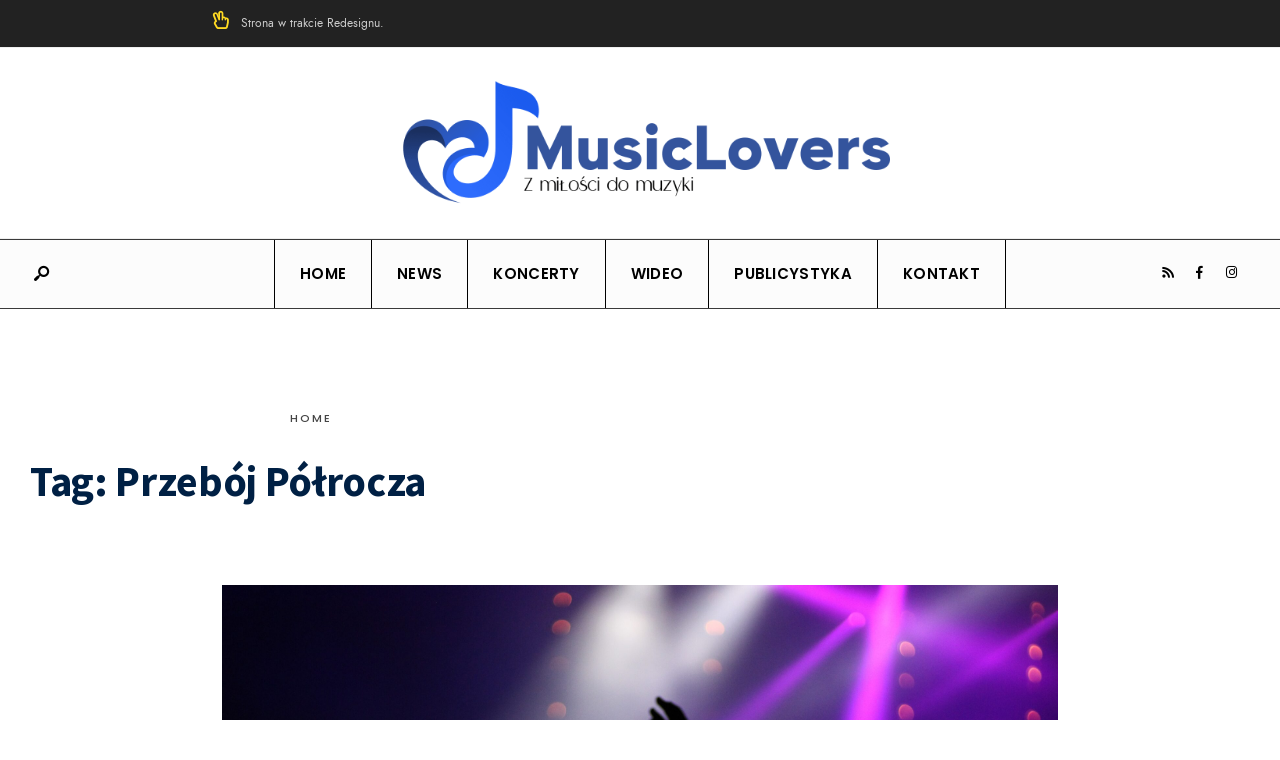

--- FILE ---
content_type: text/html; charset=UTF-8
request_url: https://musiclovers.pl/tag/przeboj-polrocza/
body_size: 11852
content:
<!DOCTYPE html>
<html lang="pl-PL">
<head><meta charset="UTF-8">
<!-- Set the viewport width to device width for mobile -->
<meta name="viewport" content="width=device-width, initial-scale=1, maximum-scale=1" />
<title>Przebój Półrocza — MusicLovers</title>
<meta name='robots' content='max-image-preview:large' />
<link rel='dns-prefetch' href='//www.googletagmanager.com' />
<link rel='dns-prefetch' href='//stats.wp.com' />
<link rel='dns-prefetch' href='//fonts.googleapis.com' />
<link rel='dns-prefetch' href='//widgets.wp.com' />
<link rel='dns-prefetch' href='//s0.wp.com' />
<link rel='dns-prefetch' href='//0.gravatar.com' />
<link rel='dns-prefetch' href='//1.gravatar.com' />
<link rel='dns-prefetch' href='//2.gravatar.com' />
<link rel='dns-prefetch' href='//pagead2.googlesyndication.com' />
<link rel='preconnect' href='https://fonts.gstatic.com' crossorigin />
<link rel="alternate" type="application/rss+xml" title="MusicLovers &raquo; Kanał z wpisami" href="https://musiclovers.pl/feed/" />
<link rel="alternate" type="application/rss+xml" title="MusicLovers &raquo; Kanał z komentarzami" href="https://musiclovers.pl/comments/feed/" />
<link rel="alternate" type="application/rss+xml" title="MusicLovers &raquo; Kanał z wpisami otagowanymi jako Przebój Półrocza" href="https://musiclovers.pl/tag/przeboj-polrocza/feed/" />
<style id='wp-img-auto-sizes-contain-inline-css' type='text/css'>
img:is([sizes=auto i],[sizes^="auto," i]){contain-intrinsic-size:3000px 1500px}
/*# sourceURL=wp-img-auto-sizes-contain-inline-css */
</style>
<link rel='stylesheet' id='wp-block-library-css' href='https://musiclovers.pl/wp-includes/css/dist/block-library/style.min.css' type='text/css' media='all' />
<style id='wp-block-library-theme-inline-css' type='text/css'>
.wp-block-audio :where(figcaption){color:#555;font-size:13px;text-align:center}.is-dark-theme .wp-block-audio :where(figcaption){color:#ffffffa6}.wp-block-audio{margin:0 0 1em}.wp-block-code{border:1px solid #ccc;border-radius:4px;font-family:Menlo,Consolas,monaco,monospace;padding:.8em 1em}.wp-block-embed :where(figcaption){color:#555;font-size:13px;text-align:center}.is-dark-theme .wp-block-embed :where(figcaption){color:#ffffffa6}.wp-block-embed{margin:0 0 1em}.blocks-gallery-caption{color:#555;font-size:13px;text-align:center}.is-dark-theme .blocks-gallery-caption{color:#ffffffa6}:root :where(.wp-block-image figcaption){color:#555;font-size:13px;text-align:center}.is-dark-theme :root :where(.wp-block-image figcaption){color:#ffffffa6}.wp-block-image{margin:0 0 1em}.wp-block-pullquote{border-bottom:4px solid;border-top:4px solid;color:currentColor;margin-bottom:1.75em}.wp-block-pullquote :where(cite),.wp-block-pullquote :where(footer),.wp-block-pullquote__citation{color:currentColor;font-size:.8125em;font-style:normal;text-transform:uppercase}.wp-block-quote{border-left:.25em solid;margin:0 0 1.75em;padding-left:1em}.wp-block-quote cite,.wp-block-quote footer{color:currentColor;font-size:.8125em;font-style:normal;position:relative}.wp-block-quote:where(.has-text-align-right){border-left:none;border-right:.25em solid;padding-left:0;padding-right:1em}.wp-block-quote:where(.has-text-align-center){border:none;padding-left:0}.wp-block-quote.is-large,.wp-block-quote.is-style-large,.wp-block-quote:where(.is-style-plain){border:none}.wp-block-search .wp-block-search__label{font-weight:700}.wp-block-search__button{border:1px solid #ccc;padding:.375em .625em}:where(.wp-block-group.has-background){padding:1.25em 2.375em}.wp-block-separator.has-css-opacity{opacity:.4}.wp-block-separator{border:none;border-bottom:2px solid;margin-left:auto;margin-right:auto}.wp-block-separator.has-alpha-channel-opacity{opacity:1}.wp-block-separator:not(.is-style-wide):not(.is-style-dots){width:100px}.wp-block-separator.has-background:not(.is-style-dots){border-bottom:none;height:1px}.wp-block-separator.has-background:not(.is-style-wide):not(.is-style-dots){height:2px}.wp-block-table{margin:0 0 1em}.wp-block-table td,.wp-block-table th{word-break:normal}.wp-block-table :where(figcaption){color:#555;font-size:13px;text-align:center}.is-dark-theme .wp-block-table :where(figcaption){color:#ffffffa6}.wp-block-video :where(figcaption){color:#555;font-size:13px;text-align:center}.is-dark-theme .wp-block-video :where(figcaption){color:#ffffffa6}.wp-block-video{margin:0 0 1em}:root :where(.wp-block-template-part.has-background){margin-bottom:0;margin-top:0;padding:1.25em 2.375em}
/*# sourceURL=/wp-includes/css/dist/block-library/theme.min.css */
</style>
<style id='classic-theme-styles-inline-css' type='text/css'>
/*! This file is auto-generated */
.wp-block-button__link{color:#fff;background-color:#32373c;border-radius:9999px;box-shadow:none;text-decoration:none;padding:calc(.667em + 2px) calc(1.333em + 2px);font-size:1.125em}.wp-block-file__button{background:#32373c;color:#fff;text-decoration:none}
/*# sourceURL=/wp-includes/css/classic-themes.min.css */
</style>
<style id='tidal-promo-tidal-promo-block-style-inline-css' type='text/css'>
.wp-block-tidal-promo-tidal-promo-block{margin:20px 0}.wp-block-tidal-promo-tidal-promo-block .tagartist:empty{display:none!important}.wp-block-tidal-promo-tidal-promo-block .embed-youtube{height:0;padding-bottom:56.25%;position:relative;width:100%}.wp-block-tidal-promo-tidal-promo-block .embed-youtube iframe{height:100%;left:0;position:absolute;top:0;width:100%}@media(max-width:768px){.wp-block-tidal-promo-tidal-promo-block span{font-size:14px!important}}

/*# sourceURL=https://musiclovers.pl/wp-content/plugins/tidal-promo-block-plugin/build/style-index.css */
</style>
<link rel='stylesheet' id='mediaelement-css' href='https://musiclovers.pl/wp-includes/js/mediaelement/mediaelementplayer-legacy.min.css?ver=4.2.17' type='text/css' media='all' />
<link rel='stylesheet' id='wp-mediaelement-css' href='https://musiclovers.pl/wp-includes/js/mediaelement/wp-mediaelement.min.css' type='text/css' media='all' />
<style id='jetpack-sharing-buttons-style-inline-css' type='text/css'>
.jetpack-sharing-buttons__services-list{display:flex;flex-direction:row;flex-wrap:wrap;gap:0;list-style-type:none;margin:5px;padding:0}.jetpack-sharing-buttons__services-list.has-small-icon-size{font-size:12px}.jetpack-sharing-buttons__services-list.has-normal-icon-size{font-size:16px}.jetpack-sharing-buttons__services-list.has-large-icon-size{font-size:24px}.jetpack-sharing-buttons__services-list.has-huge-icon-size{font-size:36px}@media print{.jetpack-sharing-buttons__services-list{display:none!important}}.editor-styles-wrapper .wp-block-jetpack-sharing-buttons{gap:0;padding-inline-start:0}ul.jetpack-sharing-buttons__services-list.has-background{padding:1.25em 2.375em}
/*# sourceURL=https://musiclovers.pl/wp-content/plugins/jetpack/_inc/blocks/sharing-buttons/view.css */
</style>
<style id='global-styles-inline-css' type='text/css'>
:root{--wp--preset--aspect-ratio--square: 1;--wp--preset--aspect-ratio--4-3: 4/3;--wp--preset--aspect-ratio--3-4: 3/4;--wp--preset--aspect-ratio--3-2: 3/2;--wp--preset--aspect-ratio--2-3: 2/3;--wp--preset--aspect-ratio--16-9: 16/9;--wp--preset--aspect-ratio--9-16: 9/16;--wp--preset--color--black: #000000;--wp--preset--color--cyan-bluish-gray: #abb8c3;--wp--preset--color--white: #ffffff;--wp--preset--color--pale-pink: #f78da7;--wp--preset--color--vivid-red: #cf2e2e;--wp--preset--color--luminous-vivid-orange: #ff6900;--wp--preset--color--luminous-vivid-amber: #fcb900;--wp--preset--color--light-green-cyan: #7bdcb5;--wp--preset--color--vivid-green-cyan: #00d084;--wp--preset--color--pale-cyan-blue: #8ed1fc;--wp--preset--color--vivid-cyan-blue: #0693e3;--wp--preset--color--vivid-purple: #9b51e0;--wp--preset--gradient--vivid-cyan-blue-to-vivid-purple: linear-gradient(135deg,rgb(6,147,227) 0%,rgb(155,81,224) 100%);--wp--preset--gradient--light-green-cyan-to-vivid-green-cyan: linear-gradient(135deg,rgb(122,220,180) 0%,rgb(0,208,130) 100%);--wp--preset--gradient--luminous-vivid-amber-to-luminous-vivid-orange: linear-gradient(135deg,rgb(252,185,0) 0%,rgb(255,105,0) 100%);--wp--preset--gradient--luminous-vivid-orange-to-vivid-red: linear-gradient(135deg,rgb(255,105,0) 0%,rgb(207,46,46) 100%);--wp--preset--gradient--very-light-gray-to-cyan-bluish-gray: linear-gradient(135deg,rgb(238,238,238) 0%,rgb(169,184,195) 100%);--wp--preset--gradient--cool-to-warm-spectrum: linear-gradient(135deg,rgb(74,234,220) 0%,rgb(151,120,209) 20%,rgb(207,42,186) 40%,rgb(238,44,130) 60%,rgb(251,105,98) 80%,rgb(254,248,76) 100%);--wp--preset--gradient--blush-light-purple: linear-gradient(135deg,rgb(255,206,236) 0%,rgb(152,150,240) 100%);--wp--preset--gradient--blush-bordeaux: linear-gradient(135deg,rgb(254,205,165) 0%,rgb(254,45,45) 50%,rgb(107,0,62) 100%);--wp--preset--gradient--luminous-dusk: linear-gradient(135deg,rgb(255,203,112) 0%,rgb(199,81,192) 50%,rgb(65,88,208) 100%);--wp--preset--gradient--pale-ocean: linear-gradient(135deg,rgb(255,245,203) 0%,rgb(182,227,212) 50%,rgb(51,167,181) 100%);--wp--preset--gradient--electric-grass: linear-gradient(135deg,rgb(202,248,128) 0%,rgb(113,206,126) 100%);--wp--preset--gradient--midnight: linear-gradient(135deg,rgb(2,3,129) 0%,rgb(40,116,252) 100%);--wp--preset--font-size--small: 13px;--wp--preset--font-size--medium: 20px;--wp--preset--font-size--large: 36px;--wp--preset--font-size--x-large: 42px;--wp--preset--spacing--20: 0.44rem;--wp--preset--spacing--30: 0.67rem;--wp--preset--spacing--40: 1rem;--wp--preset--spacing--50: 1.5rem;--wp--preset--spacing--60: 2.25rem;--wp--preset--spacing--70: 3.38rem;--wp--preset--spacing--80: 5.06rem;--wp--preset--shadow--natural: 6px 6px 9px rgba(0, 0, 0, 0.2);--wp--preset--shadow--deep: 12px 12px 50px rgba(0, 0, 0, 0.4);--wp--preset--shadow--sharp: 6px 6px 0px rgba(0, 0, 0, 0.2);--wp--preset--shadow--outlined: 6px 6px 0px -3px rgb(255, 255, 255), 6px 6px rgb(0, 0, 0);--wp--preset--shadow--crisp: 6px 6px 0px rgb(0, 0, 0);}:where(.is-layout-flex){gap: 0.5em;}:where(.is-layout-grid){gap: 0.5em;}body .is-layout-flex{display: flex;}.is-layout-flex{flex-wrap: wrap;align-items: center;}.is-layout-flex > :is(*, div){margin: 0;}body .is-layout-grid{display: grid;}.is-layout-grid > :is(*, div){margin: 0;}:where(.wp-block-columns.is-layout-flex){gap: 2em;}:where(.wp-block-columns.is-layout-grid){gap: 2em;}:where(.wp-block-post-template.is-layout-flex){gap: 1.25em;}:where(.wp-block-post-template.is-layout-grid){gap: 1.25em;}.has-black-color{color: var(--wp--preset--color--black) !important;}.has-cyan-bluish-gray-color{color: var(--wp--preset--color--cyan-bluish-gray) !important;}.has-white-color{color: var(--wp--preset--color--white) !important;}.has-pale-pink-color{color: var(--wp--preset--color--pale-pink) !important;}.has-vivid-red-color{color: var(--wp--preset--color--vivid-red) !important;}.has-luminous-vivid-orange-color{color: var(--wp--preset--color--luminous-vivid-orange) !important;}.has-luminous-vivid-amber-color{color: var(--wp--preset--color--luminous-vivid-amber) !important;}.has-light-green-cyan-color{color: var(--wp--preset--color--light-green-cyan) !important;}.has-vivid-green-cyan-color{color: var(--wp--preset--color--vivid-green-cyan) !important;}.has-pale-cyan-blue-color{color: var(--wp--preset--color--pale-cyan-blue) !important;}.has-vivid-cyan-blue-color{color: var(--wp--preset--color--vivid-cyan-blue) !important;}.has-vivid-purple-color{color: var(--wp--preset--color--vivid-purple) !important;}.has-black-background-color{background-color: var(--wp--preset--color--black) !important;}.has-cyan-bluish-gray-background-color{background-color: var(--wp--preset--color--cyan-bluish-gray) !important;}.has-white-background-color{background-color: var(--wp--preset--color--white) !important;}.has-pale-pink-background-color{background-color: var(--wp--preset--color--pale-pink) !important;}.has-vivid-red-background-color{background-color: var(--wp--preset--color--vivid-red) !important;}.has-luminous-vivid-orange-background-color{background-color: var(--wp--preset--color--luminous-vivid-orange) !important;}.has-luminous-vivid-amber-background-color{background-color: var(--wp--preset--color--luminous-vivid-amber) !important;}.has-light-green-cyan-background-color{background-color: var(--wp--preset--color--light-green-cyan) !important;}.has-vivid-green-cyan-background-color{background-color: var(--wp--preset--color--vivid-green-cyan) !important;}.has-pale-cyan-blue-background-color{background-color: var(--wp--preset--color--pale-cyan-blue) !important;}.has-vivid-cyan-blue-background-color{background-color: var(--wp--preset--color--vivid-cyan-blue) !important;}.has-vivid-purple-background-color{background-color: var(--wp--preset--color--vivid-purple) !important;}.has-black-border-color{border-color: var(--wp--preset--color--black) !important;}.has-cyan-bluish-gray-border-color{border-color: var(--wp--preset--color--cyan-bluish-gray) !important;}.has-white-border-color{border-color: var(--wp--preset--color--white) !important;}.has-pale-pink-border-color{border-color: var(--wp--preset--color--pale-pink) !important;}.has-vivid-red-border-color{border-color: var(--wp--preset--color--vivid-red) !important;}.has-luminous-vivid-orange-border-color{border-color: var(--wp--preset--color--luminous-vivid-orange) !important;}.has-luminous-vivid-amber-border-color{border-color: var(--wp--preset--color--luminous-vivid-amber) !important;}.has-light-green-cyan-border-color{border-color: var(--wp--preset--color--light-green-cyan) !important;}.has-vivid-green-cyan-border-color{border-color: var(--wp--preset--color--vivid-green-cyan) !important;}.has-pale-cyan-blue-border-color{border-color: var(--wp--preset--color--pale-cyan-blue) !important;}.has-vivid-cyan-blue-border-color{border-color: var(--wp--preset--color--vivid-cyan-blue) !important;}.has-vivid-purple-border-color{border-color: var(--wp--preset--color--vivid-purple) !important;}.has-vivid-cyan-blue-to-vivid-purple-gradient-background{background: var(--wp--preset--gradient--vivid-cyan-blue-to-vivid-purple) !important;}.has-light-green-cyan-to-vivid-green-cyan-gradient-background{background: var(--wp--preset--gradient--light-green-cyan-to-vivid-green-cyan) !important;}.has-luminous-vivid-amber-to-luminous-vivid-orange-gradient-background{background: var(--wp--preset--gradient--luminous-vivid-amber-to-luminous-vivid-orange) !important;}.has-luminous-vivid-orange-to-vivid-red-gradient-background{background: var(--wp--preset--gradient--luminous-vivid-orange-to-vivid-red) !important;}.has-very-light-gray-to-cyan-bluish-gray-gradient-background{background: var(--wp--preset--gradient--very-light-gray-to-cyan-bluish-gray) !important;}.has-cool-to-warm-spectrum-gradient-background{background: var(--wp--preset--gradient--cool-to-warm-spectrum) !important;}.has-blush-light-purple-gradient-background{background: var(--wp--preset--gradient--blush-light-purple) !important;}.has-blush-bordeaux-gradient-background{background: var(--wp--preset--gradient--blush-bordeaux) !important;}.has-luminous-dusk-gradient-background{background: var(--wp--preset--gradient--luminous-dusk) !important;}.has-pale-ocean-gradient-background{background: var(--wp--preset--gradient--pale-ocean) !important;}.has-electric-grass-gradient-background{background: var(--wp--preset--gradient--electric-grass) !important;}.has-midnight-gradient-background{background: var(--wp--preset--gradient--midnight) !important;}.has-small-font-size{font-size: var(--wp--preset--font-size--small) !important;}.has-medium-font-size{font-size: var(--wp--preset--font-size--medium) !important;}.has-large-font-size{font-size: var(--wp--preset--font-size--large) !important;}.has-x-large-font-size{font-size: var(--wp--preset--font-size--x-large) !important;}
:where(.wp-block-post-template.is-layout-flex){gap: 1.25em;}:where(.wp-block-post-template.is-layout-grid){gap: 1.25em;}
:where(.wp-block-term-template.is-layout-flex){gap: 1.25em;}:where(.wp-block-term-template.is-layout-grid){gap: 1.25em;}
:where(.wp-block-columns.is-layout-flex){gap: 2em;}:where(.wp-block-columns.is-layout-grid){gap: 2em;}
:root :where(.wp-block-pullquote){font-size: 1.5em;line-height: 1.6;}
/*# sourceURL=global-styles-inline-css */
</style>
<link rel='stylesheet' id='contact-form-7-css' href='https://musiclovers.pl/wp-content/plugins/contact-form-7/includes/css/styles.css?ver=6.1.4' type='text/css' media='all' />
<link rel='stylesheet' id='gutenverse-css' href='https://musiclovers.pl/wp-content/themes/gutenverse/style.css' type='text/css' media='all' />
<link rel='stylesheet' id='gutenverse-child-css' href='https://musiclovers.pl/wp-content/themes/jaworowicz/style.css' type='text/css' media='all' />
<link rel='stylesheet' id='gutenverse-style-css' href='https://musiclovers.pl/wp-content/themes/jaworowicz/style.css' type='text/css' media='all' />
<link rel='stylesheet' id='gutenverse-addons-css' href='https://musiclovers.pl/wp-content/themes/gutenverse/styles/gutenverse-addons.css' type='text/css' media='all' />
<link rel='stylesheet' id='edulogy-custom-fonts-css' href='https://musiclovers.pl/wp-content/themes/gutenverse/styles/fonts.css' type='text/css' media='all' />
<link rel='stylesheet' id='fontawesome-css' href='https://musiclovers.pl/wp-content/themes/gutenverse/styles/fontawesome.css' type='text/css' media='all' />
<link rel='stylesheet' id='gutenverse-mobile-css' href='https://musiclovers.pl/wp-content/themes/gutenverse/style-mobile.css' type='text/css' media='all' />
<link rel='stylesheet' id='jetpack_likes-css' href='https://musiclovers.pl/wp-content/plugins/jetpack/modules/likes/style.css?ver=15.3.1' type='text/css' media='all' />
<link rel='stylesheet' id='slb_core-css' href='https://musiclovers.pl/wp-content/plugins/simple-lightbox/client/css/app.css?ver=2.9.4' type='text/css' media='all' />
<link rel="preload" as="style" href="https://fonts.googleapis.com/css?family=Open%20Sans:300,400,500,600,700,800,300italic,400italic,500italic,600italic,700italic,800italic%7CPoppins:600,700,500%7CSource%20Sans%20Pro:900,700&#038;display=swap&#038;ver=1763420985" /><link rel="stylesheet" href="https://fonts.googleapis.com/css?family=Open%20Sans:300,400,500,600,700,800,300italic,400italic,500italic,600italic,700italic,800italic%7CPoppins:600,700,500%7CSource%20Sans%20Pro:900,700&#038;display=swap&#038;ver=1763420985" media="print" onload="this.media='all'"><noscript><link rel="stylesheet" href="https://fonts.googleapis.com/css?family=Open%20Sans:300,400,500,600,700,800,300italic,400italic,500italic,600italic,700italic,800italic%7CPoppins:600,700,500%7CSource%20Sans%20Pro:900,700&#038;display=swap&#038;ver=1763420985" /></noscript><script type="text/javascript" src="https://musiclovers.pl/wp-includes/js/jquery/jquery.min.js?ver=3.7.1" id="jquery-core-js"></script>
<script type="text/javascript" src="https://musiclovers.pl/wp-includes/js/jquery/jquery-migrate.min.js?ver=3.4.1" id="jquery-migrate-js"></script>

<!-- Fragment znacznika Google (gtag.js) dodany przez Site Kit -->
<!-- Fragment Google Analytics dodany przez Site Kit -->
<script type="text/javascript" src="https://www.googletagmanager.com/gtag/js?id=GT-WF3LKCS" id="google_gtagjs-js" async></script>
<script type="text/javascript" id="google_gtagjs-js-after">
/* <![CDATA[ */
window.dataLayer = window.dataLayer || [];function gtag(){dataLayer.push(arguments);}
gtag("set","linker",{"domains":["musiclovers.pl"]});
gtag("js", new Date());
gtag("set", "developer_id.dZTNiMT", true);
gtag("config", "GT-WF3LKCS");
//# sourceURL=google_gtagjs-js-after
/* ]]> */
</script>
<link rel="https://api.w.org/" href="https://musiclovers.pl/wp-json/" /><link rel="alternate" title="JSON" type="application/json" href="https://musiclovers.pl/wp-json/wp/v2/tags/2440" /><link rel="EditURI" type="application/rsd+xml" title="RSD" href="https://musiclovers.pl/xmlrpc.php?rsd" />
<meta name="generator" content="Redux 4.5.9" /><meta name="generator" content="Site Kit by Google 1.170.0" />	<style>img#wpstats{display:none}</style>
		
<!-- Znaczniki meta Google AdSense dodane przez Site Kit -->
<meta name="google-adsense-platform-account" content="ca-host-pub-2644536267352236">
<meta name="google-adsense-platform-domain" content="sitekit.withgoogle.com">
<!-- Zakończ dodawanie meta znaczników Google AdSense przez Site Kit -->
<meta name="generator" content="Elementor 3.34.0; features: additional_custom_breakpoints; settings: css_print_method-external, google_font-enabled, font_display-swap">
<meta name="description" content="Wpisy o Przebój Półrocza napisane przez Redakcja MusicLovers" />
			<style>
				.e-con.e-parent:nth-of-type(n+4):not(.e-lazyloaded):not(.e-no-lazyload),
				.e-con.e-parent:nth-of-type(n+4):not(.e-lazyloaded):not(.e-no-lazyload) * {
					background-image: none !important;
				}
				@media screen and (max-height: 1024px) {
					.e-con.e-parent:nth-of-type(n+3):not(.e-lazyloaded):not(.e-no-lazyload),
					.e-con.e-parent:nth-of-type(n+3):not(.e-lazyloaded):not(.e-no-lazyload) * {
						background-image: none !important;
					}
				}
				@media screen and (max-height: 640px) {
					.e-con.e-parent:nth-of-type(n+2):not(.e-lazyloaded):not(.e-no-lazyload),
					.e-con.e-parent:nth-of-type(n+2):not(.e-lazyloaded):not(.e-no-lazyload) * {
						background-image: none !important;
					}
				}
			</style>
			
<!-- Fragment Google AdSense dodany przez Site Kit -->
<script type="text/javascript" async="async" src="https://pagead2.googlesyndication.com/pagead/js/adsbygoogle.js?client=ca-pub-7785854860886902&amp;host=ca-host-pub-2644536267352236" crossorigin="anonymous"></script>

<!-- Zakończ fragment Google AdSense dodany przez Site Kit -->

<!-- Jetpack Open Graph Tags -->
<meta property="og:type" content="website" />
<meta property="og:title" content="Przebój Półrocza — MusicLovers" />
<meta property="og:url" content="https://musiclovers.pl/tag/przeboj-polrocza/" />
<meta property="og:site_name" content="MusicLovers" />
<meta property="og:image" content="https://s0.wp.com/i/blank.jpg" />
<meta property="og:image:width" content="200" />
<meta property="og:image:height" content="200" />
<meta property="og:image:alt" content="" />
<meta property="og:locale" content="pl_PL" />

<!-- End Jetpack Open Graph Tags -->
		<style type="text/css" id="wp-custom-css">
			.header_row.header_row_bottom.clearfix.will_stick {
    border-top: 1px solid;
    border-bottom: 1px solid;
}
	.header_centered .nav>li{ border-style: solid; border-width:0 1px 0 0; display:inline-block;border-color:black;}
	.header_centered .nav>li:last-child{border-width:0 1px 0 0px;}
.header_centered .nav>li:first-child{border-width:0px 1px 0px 1px;}

#main-nav, .head_extend, #header ul.social-menu {
    margin: 0px!important;
}

.entry sup {
    font-size: 8px;
}

#footer > div.container.container_alt.woocommerce > div.foocol.last.p-border > div:nth-child(4) {
    margin-top: 0px;
    margin-bottom: 0px!important;
    color: #0066cc!important;
    font-weight: bolder;
}

#footer > div.container.container_alt.woocommerce > div.foocol.last.p-border > div:nth-child(3) > p {
    margin-bottom: 0px;
}		</style>
		<style id="themnific_redux-dynamic-css" title="dynamic-css" class="redux-options-output">body,input,button,textarea{font-family:"Open Sans";font-weight:400;font-style:normal;color:#3a3a3a;font-size:17px;}.wrapper_inn,.postbar,.item_small.has-post-thumbnail .item_inn{background-color:#fff;}.ghost,.sidebar_item,#respond textarea,#respond input{background-color:#f9fbff;}a:not(.wp-block-button__link){color:#2d4044;}a:not(.wp-block-button__link):hover{color:#ff4f69;}a:not(.wp-block-button__link):active{color:#000;}.entry p a,.site-title a,.entry ol a,.entry ul a,.postauthor h3 a{color:#ff4f69;}.entry p a,.entry ol a,.entry ul a{border-color:#ff4f69;}.entry p a:hover,.site-title a:hover,.entry ol li>a:hover,.entry ul li>a:hover{background-color:#dce2ea;}.p-border,.content_inn,.sidebar_item,.sidebar_item  h5,.sidebar_item li,.sidebar_item ul.menu li,.block_title:after,.meta,.tagcloud a,.page-numbers,input,textarea,select,.page-link span,.post-pagination>p a{border-color:#e6ecf5;}#sidebar{color:#3b505e;}.widgetable a{color:#2d4044;}#header{background-color:#fff;}#header h1 a{color:#000;}#titles a:hover,.head_extend a:hover{color:#1d81c5;}.header_row,.nav>li{border-color:#efefef;}.will_stick{background-color:#fcfcfc;}.nav>li>a,.top_nav .searchform input.s{font-family:Poppins;font-weight:600;font-style:normal;color:#000000;font-size:15px;}.nav>li.current-menu-item>a,.nav>li>a:hover,.menu-item-has-children>a:after{color:#1d81c5;}#header ul.social-menu li a,.head_extend a{color:#000000;}.nav li ul{background-color:#e7ecf5;}.nav>li>ul:after{border-bottom-color:#e7ecf5;}.nav ul li>a,.topnav,.topnav a{font-family:Jost,Jost;font-weight:400;font-style:normal;color:#071e30;font-size:12px;}.nav li ul li>a:hover{color:#6b7391;}#header .show-menu,#main-nav>li.special>a{color:#6b7391;}#titles{width:500px;}#titles,.header_fix{margin-top:15px;margin-bottom:15px;}#main-nav,.head_extend,#header ul.social-menu{margin-top:15px;margin-bottom:15px;}.topnav{background-color:#222;}#topnav,#topnav a{color:#ccc;}#topnav i,#topnav a:hover{color:#ffda23;}#footer,#footer .searchform input.s{background-color:#e6ecf5;}.mailchimp_section,.footer_icons{background-color:#e6ecf5;}#footer,#footer a,#footer h2,#footer h3,#footer h4,#footer h5,#footer .meta,#footer .meta a,#footer ul.social-menu a span,#footer .searchform input.s,.bottom-menu li a{color:#000;}#footer a:hover{color:#ff4f69;}#footer,#footer h5.widget,#footer .sidebar_item li,#copyright,#footer .tagcloud a,#footer .tp_recent_tweets ul li,#footer .p-border,#footer .searchform input.s,#footer input,.footer-icons ul.social-menu a,.footer_text{border-color:#d7dfed;}#header h1{font-family:"Source Sans Pro";font-weight:900;font-style:normal;color:#002044;font-size:24px;}h1.entry-title,h2 .maintitle,.item_mag3_big h2.posttitle,.blogger .item_big h2,.block_title h2, .tmnf_titles_are_large .tmnf_title.posttitle{font-family:"Source Sans Pro";font-weight:700;font-style:normal;color:#002044;font-size:50px;}h2.posttitle:not(.maintitle),.format-quote p.teaser, .tmnf_titles_are_medium .tmnf_title.posttitle{font-family:"Source Sans Pro";font-weight:700;font-style:normal;color:#002044;font-size:28px;}.show-menu,.tab-post h4,.tptn_title,.nav-previous a,.post-pagination,.tmnf_events_widget a,.post_nav_text,.item_mag3 h2, .tmnf_titles_are_small .tmnf_title.posttitle{font-family:"Source Sans Pro";font-weight:700;font-style:normal;color:#002044;font-size:18px;}.tptn_posts_widget li::before,cite,.menuClose span,.icon_extend,ul.social-menu a span,a.mainbutton,.owl-nav>div,.submit,.mc4wp-form input,.woocommerce #respond input#submit, .woocommerce a.button,.woocommerce button.button, .woocommerce input.button,.bottom-menu li a{font-family:Poppins;font-weight:600;font-style:normal;color:#002044;font-size:16px;}h1{font-family:"Source Sans Pro";font-weight:700;font-style:normal;color:#002044;font-size:40px;}h2{font-family:"Source Sans Pro";font-weight:700;font-style:normal;color:#002044;font-size:34px;}h3{font-family:"Source Sans Pro";font-weight:700;font-style:normal;color:#002044;font-size:28px;}h4,h3#reply-title,.entry h5, .entry h6{font-family:"Source Sans Pro";font-weight:700;font-style:normal;color:#002044;font-size:24px;}h5,h6,.block_title span{font-family:Poppins;font-weight:700;font-style:normal;color:#002044;font-size:14px;}.meta,.meta a,.tptn_date,.post_nav_text span{font-family:Poppins;line-height:18px;font-weight:500;font-style:normal;color:#444;font-size:11px;}.meta_more a{color:#ff4f69;}a.searchSubmit,.sticky:after,.ribbon,.post_pagination_inn,h2.block_title,.format-quote .item_inn,.woocommerce #respond input#submit,.woocommerce a.button,.woocommerce button.button.alt,.woocommerce button.button,.woocommerce a.button.alt.checkout-button,input#place_order,.woocommerce input.button,#respond #submit,li.current a,.page-numbers.current,a.mainbutton,#submit,#comments .navigation a,.contact-form .submit,.wpcf7-submit,.meta_deko:after,.owl-nav>div,h3#reply-title:after{background-color:#ff4f69;}input.button,button.submit,.entry blockquote{border-color:#ff4f69;}a.searchSubmit,.sticky:after,.ribbon,.ribbon a,.ribbon p,#footer .ribbon,h2.block_title,.woocommerce #respond input#submit,.woocommerce a.button,.woocommerce button.button.alt, .woocommerce button.button,.woocommerce a.button.alt.checkout-button,input#place_order,.woocommerce input.button,#respond #submit,.tmnf_icon,a.mainbutton,#submit,#comments .navigation a,.tagssingle a,.wpcf7-submit,.page-numbers.current,.owl-nav>div,.format-quote .item_inn p,.format-quote a,.post_pagination_inn a,.owl-nav>div:before,.mc4wp-form input[type="submit"]{color:#fff;}.owl-nav>div:after{background-color:#fff;}a.searchSubmit:hover,.ribbon:hover,a.mainbutton:hover,.entry a.ribbon:hover,.woocommerce #respond input#submit:hover, .woocommerce a.button:hover, .woocommerce button.button:hover, .woocommerce input.button:hover,.owl-nav>div:hover{background-color:#e1e5ea;}input.button:hover,button.submit:hover{border-color:#e1e5ea;}.ribbon:hover,.ribbon:hover a,.ribbon a:hover,.entry a.ribbon:hover,a.mainbutton:hover,.woocommerce #respond input#submit:hover, .woocommerce a.button:hover, .woocommerce button.button:hover, .woocommerce input.button:hover,.owl-nav>div:hover,.owl-nav>div:hover:before,.mc4wp-form input[type="submit"]:hover{color:#465863;}.owl-nav>div:hover:after{background-color:#465863;}.guten_slider .item_inn,.content_inn .mc4wp-form,.tptn_posts_widget li::before,.block_title::after{background-color:#e8ecf2;}.guten_slider .item_inn a,.guten_slider .item_inn p,.guten_slider .item_inn,.content_inn .mc4wp-form,.tptn_posts_widget li::before{color:#465863;}.has-post-thumbnail .imgwrap,.page_hero,.main_slider_wrap{background-color:#192126;}.page_hero p,.page_hero h1,.page_hero a,.page_hero .meta,.page_hero .tmnf_excerpt,.item_big.has-post-thumbnail p,.item_big.has-post-thumbnail .tmnf_excerpt,.item_big.has-post-thumbnail h2 a,.item_big.has-post-thumbnail .meta_deko a,.has-post-thumbnail .item_inn_over a,.has-post-thumbnail .item_inn_over p,.guten_main_slider a,.guten_main_slider p,.guten_main_slider .tmnf_excerpt{color:#fff;}</style></head>

<body class="archive tag tag-przeboj-polrocza tag-2440 wp-embed-responsive wp-theme-gutenverse wp-child-theme-jaworowicz elementor-default elementor-kit-39349">

    <div class="wrapper_main upper letter_space tmnf_width_normal image_css_none tmnf-sidebar-null header_centered">
    
        <div class="wrapper">
        
            <div class="wrapper_inn">
            
            	                
            
            	<div id="topnav" class="topnav">
                
                	<input type="checkbox" id="topnav-button" role="button">
                	<label for="topnav-button" class="topnav-button"><i class="fas fa-chevron-down"></i></label> 
                
                	<div class="container">
                    
                    	<div class="header_text"><i class="far fa-hand-peace"></i>  Strona w trakcie Redesignu.</div>                    
                    	                        
                        
                    </div>
                
                </div>
                
                            
                <div id="header" itemscope itemtype="https://schema.org//WPHeader">
                    <div class="clearfix"></div>
                    
                        <div class="header_centered_content">
    
        <div class="header_row header_row_top clearfix">
        <div class="container_vis">
            
                        
        </div>
        </div><!-- end .header_row_top -->
        
        <div class="header_row header_row_center clearfix">
        <div class="container_vis">
        
        	<div id="titles" class="tranz2">
	  
				<a class="logo" href="https://musiclovers.pl/">
					<img class="tranz this-is-logo" src="https://musiclovers.pl/wp-content/uploads/2023/04/fulllogo_transparent_nobuffer.png" alt="MusicLovers"/>
				</a>
		</div><!-- end #titles  -->            
        </div>
        </div><!-- end .header_row_center -->
        
        <div class="will_stick_wrap">
        <div class="header_row header_row_bottom clearfix will_stick">
        <div class="container_vis">
        
        	<input type="checkbox" id="show-menu" role="button">
<label for="show-menu" class="show-menu"><i class="fas fa-bars"></i><span class="close_menu">✕</span> Main Menu</label> 
<nav id="navigation" itemscope itemtype="https://schema.org/SiteNavigationElement"> 
    <ul id="main-nav" class="nav"><li id="menu-item-39484" class="menu-item menu-item-type-post_type menu-item-object-page menu-item-home menu-item-39484"><a href="https://musiclovers.pl/">Home</a></li>
<li id="menu-item-39485" class="menu-item menu-item-type-taxonomy menu-item-object-category menu-item-39485"><a href="https://musiclovers.pl/category/dzial-news/">NEWS</a></li>
<li id="menu-item-39486" class="menu-item menu-item-type-taxonomy menu-item-object-category menu-item-39486"><a href="https://musiclovers.pl/category/dzial-koncerty/">KONCERTY</a></li>
<li id="menu-item-39487" class="menu-item menu-item-type-taxonomy menu-item-object-category menu-item-39487"><a href="https://musiclovers.pl/category/dzial-wideo/">WIDEO</a></li>
<li id="menu-item-39488" class="menu-item menu-item-type-taxonomy menu-item-object-category menu-item-39488"><a href="https://musiclovers.pl/category/dzial-publicystyka/">PUBLICYSTYKA</a></li>
<li id="menu-item-46079" class="menu-item menu-item-type-post_type menu-item-object-page menu-item-46079"><a href="https://musiclovers.pl/kontakt/">Kontakt</a></li>
</ul></nav><!-- end #navigation  -->            
            <div class="head_extend">
   
    <a class="icon_extend searchOpen" href="#" ><i class=" icon-search-2"></i><span>Search</span></a>
    
</div>            
            			            <ul class="social-menu tranz">
            
                        <li class="sprite-rss"><a target="_blank" target="_blank" "title="Rss Feed" href="https://musiclovers.pl/feed/"><i class="fas fa-rss"></i><span>Rss Feed</span></a></li>            
                        <li class="sprite-facebook"><a target="_blank" class="mk-social-facebook" title="Facebook" href="https://www.facebook.com/musicloverspl"><i class="fab fa-facebook-f"></i><span>Facebook</span></a></li>            
                        
                        <li class="sprite-instagram"><a target="_blank" class="mk-social-photobucket" title="Instagram" href="https://www.instagram.com/musicloverspl/"><i class="fab fa-instagram"></i><span>Instagram</span></a></li>            
                        
                        
                        
                        
                        
                        
                        
                        
                        
                        
                        
                        
                        
                        
                        
                        
                        
                        
                        
                        
                        
                        
            </ul>        
        </div>
        </div><!-- end .header_row_bottom -->
        </div>
    
    </div>                    
                    <div class="clearfix"></div>
                    
                </div><!-- end #header  -->
        
    <div class="main_part">
<div class="archive_title container">
            
    <div class="main-breadcrumbs meta">
        <span class="crumb"><a href="https://musiclovers.pl/">Home</a></span>    </div>

	<h2><span class="maintitle">Tag: <span>Przebój Półrocza</span></span></h2></div>


<div id="core">  

    <div class="container_alt">
    
        <div id="content" class="eightcol">
        
        	<div class="blogger">
            
				          	<div class="item item_big tranz post-3267 post type-post status-publish format-standard has-post-thumbnail hentry category-dzial-publicystyka category-zestawienia tag-musiclovers-pl tag-przeboj-polrocza">
				                    <div class="entryhead">
                                                <div class="icon-rating tranz"></div>
                        <div class="imgwrap">
                            <a href="https://musiclovers.pl/przeboj-polrocza-musiclovers-pl-1/">
                                <img fetchpriority="high" width="878" height="585" src="https://musiclovers.pl/wp-content/uploads/2023/03/2017_06_11_020musicloverspl-scaled.jpg" class="standard grayscale grayscale-fade wp-post-image" alt="" decoding="async" />                            </a>
                        </div>
                    </div><!-- end .entryhead -->
                    
            	<div class="item_inn tranz">
                	<h2 class="posttitle tmnf_title"><a class="link link--forsure" href="https://musiclovers.pl/przeboj-polrocza-musiclovers-pl-1/">Przebój Półrocza MusicLovers.pl! #1</a></h2>
                    <div class="clearfix"></div>
                       
		<p class="meta meta_deko tranz ">
			<span class="post-date">24 czerwca, 2017<span class="divider">&bull;</span></span>
			<span class="categs"><a href="https://musiclovers.pl/category/dzial-publicystyka/" rel="category tag">DZIAŁ PUBLICYSTYKA</a>, <a href="https://musiclovers.pl/category/dzial-publicystyka/zestawienia/" rel="category tag">Zestawienia</a></span>
			<span class="commes"></span>
		</p>
	                    <div class="clearfix"></div>
					                        <div class="tmnf_excerpt">Czerwiec zmierza ku końcowi, a co za tym idzie, zbliża się czas podsumowań minionych sześciu<span class="helip">...</span></div>
                                    	   
		<span class="meta meta_more tranz ">
				<a href="https://musiclovers.pl/przeboj-polrocza-musiclovers-pl-1/">Read More <span class="gimmimore tranz">&rarr;</span></a>
	
		</span>
	                </div><!-- end .item_inn -->
                <div class="clearfix"></div>
            </div><!-- end post -->
                
                <div class="clearfix"></div>
                
            </div><!-- end .blogger-->
            
            <div class="clearfix"></div>
            
                <div class="pagination"></div>
                
                            
    	</div><!-- end .content -->
        
			<div id="sidebar"  class="fourcol woocommerce p-border">
    
    	        
    </div><!-- #sidebar -->         
    </div><!-- end .container -->
    
</div><!-- end #core -->
	
                    <div class="clearfix"></div>
                    
                    <div id="footer" class="p-border">
                
                        <div class="footer-below p-border">
                                
                                                        
                        </div>
                        
                        
                    
                        <div class="container container_alt woocommerce"> 
                        
                            		
            <div class="foocol first p-border"> 
            
                <div class="sidebar_item">
<h3 class="wp-block-heading">Popularne</h3>
</div><div class="sidebar_item"><div class="menu-enu-container"><ul id="menu-enu" class="menu"><li class="menu-item menu-item-type-post_type menu-item-object-page menu-item-home menu-item-39484"><a href="https://musiclovers.pl/">Home</a></li>
<li class="menu-item menu-item-type-taxonomy menu-item-object-category menu-item-39485"><a href="https://musiclovers.pl/category/dzial-news/">NEWS</a></li>
<li class="menu-item menu-item-type-taxonomy menu-item-object-category menu-item-39486"><a href="https://musiclovers.pl/category/dzial-koncerty/">KONCERTY</a></li>
<li class="menu-item menu-item-type-taxonomy menu-item-object-category menu-item-39487"><a href="https://musiclovers.pl/category/dzial-wideo/">WIDEO</a></li>
<li class="menu-item menu-item-type-taxonomy menu-item-object-category menu-item-39488"><a href="https://musiclovers.pl/category/dzial-publicystyka/">PUBLICYSTYKA</a></li>
<li class="menu-item menu-item-type-post_type menu-item-object-page menu-item-46079"><a href="https://musiclovers.pl/kontakt/">Kontakt</a></li>
</ul></div></div>                
            </div>
    
            <div class="foocol second p-border"> 
            
                <div class="sidebar_item">
<h3 class="wp-block-heading">Twórz z nami</h3>
</div><div class="sidebar_item">
<p class="has-text-align-left">Wejdź w szalony, ale fascynujący świat muzyki tworząc oryginalny i opiniotwórczy portal o muzyce. Napisz do nas na redakcja@musiclovers.pl </p>
</div><div class="sidebar_item">
<p>Zdobywaj doświadczenie, realizuj swoje pasje. Wyjazdy na eventy, koncerty i premiery dla najaktywniejszych.  </p>
</div>                
            </div>
    
            <div class="foocol third p-border"> 
            
                <div class="sidebar_item">
<h3 class="wp-block-heading">O Nas</h3>
</div><div class="sidebar_item">
<p>MusicLovers to unikalny blog o muzyce i wszystkim co z nim związane. Nie powielamy utartych schematów, a notki prasowe to nie nasza bajka. Tak jak w muzyce liczy się jakość, a nie ilość. </p>
</div><div class="sidebar_item">
<p>Założony oryginalnie przez Michała Seremaka jako Heartbeat, obecnie zarządzany przez Jakuba Jaworowicza. </p>
</div>                
            </div>
        
            <div class="foocol last p-border">
            
                <div class="sidebar_item">
<h3 class="wp-block-heading">Kontakt</h3>
</div><div class="sidebar_item">
<p>Dla czytelników znajduje się <a href="https://musiclovers.pl/kontakt">na tej stronie</a>. Dla mediów i wydawców prosimy o kontakt poprzez email. </p>
</div><div class="sidebar_item">
<p>Wydawca portalu:</p>
</div><div class="sidebar_item"><p><span class="obf-link-wydawcy" data-href="https://jaworowi.cz/?utm_source=refferal&amp;utm_medium=musiclovers&amp;utm_campaign=fotter" role="link" tabindex="0">Jaworowi.cz Media</span></p>
</div>                
            </div>                                    
                        </div>
                        
                        <div class="clearfix"></div>
                                                    <div class="footer_icons">
                                <div class="container">
                                    			            <ul class="social-menu tranz">
            
                        <li class="sprite-rss"><a target="_blank" target="_blank" "title="Rss Feed" href="https://musiclovers.pl/feed/"><i class="fas fa-rss"></i><span>Rss Feed</span></a></li>            
                        <li class="sprite-facebook"><a target="_blank" class="mk-social-facebook" title="Facebook" href="https://www.facebook.com/musicloverspl"><i class="fab fa-facebook-f"></i><span>Facebook</span></a></li>            
                        
                        <li class="sprite-instagram"><a target="_blank" class="mk-social-photobucket" title="Instagram" href="https://www.instagram.com/musicloverspl/"><i class="fab fa-instagram"></i><span>Instagram</span></a></li>            
                        
                        
                        
                        
                        
                        
                        
                        
                        
                        
                        
                        
                        
                        
                        
                        
                        
                        
                        
                        
                        
                        
            </ul>                        
                                                                    </div>
                            </div>
                                                <div class="clearfix"></div>
                            
                    </div><!-- /#footer  -->
                    
                <div class="clearfix"></div>
                
                </div>
                
            </div>
            
            <div id="curtain" class="tranz">
                
                <form class="searchform" method="get" action="https://musiclovers.pl/">
<input type="text" name="s" class="s rad p-border" size="30" value="Search..." onfocus="if (this.value = '') {this.value = '';}" onblur="if (this.value == '') {this.value = 'Search...';}" />
<button class='searchSubmit ribbon' ><i class="fas fa-search"></i></button>
</form>                
                <a class='curtainclose rad' href="" ><i class="fa fa-times"></i></a>
                
            </div>
                
            <div class="scrollTo_top ribbon">
            
                <a title="Scroll to top" class="rad" href="">&uarr;</a>
                
            </div><!-- /.warpper_inn class  -->
        </div><!-- /.warpper class  -->
    </div><!-- /.upper class  -->
    	<div id="flyoff" class="ghost tranz">
    
    <a class="menuClose" href="#" ><i class="fas fa-times"></i><span>Close</span></a>
    
    	        
    </div><!-- #sidebar --> 
    
    <div class="action-overlay"></div> 
    <script type="speculationrules">
{"prefetch":[{"source":"document","where":{"and":[{"href_matches":"/*"},{"not":{"href_matches":["/wp-*.php","/wp-admin/*","/wp-content/uploads/*","/wp-content/*","/wp-content/plugins/*","/wp-content/themes/jaworowicz/*","/wp-content/themes/gutenverse/*","/*\\?(.+)"]}},{"not":{"selector_matches":"a[rel~=\"nofollow\"]"}},{"not":{"selector_matches":".no-prefetch, .no-prefetch a"}}]},"eagerness":"conservative"}]}
</script>
 
   <script charset="UTF-8" src="https://s-eu-1.pushpushgo.com/js/646151bcadc91d525621441c.js" async="async"></script>
			<script>
				const lazyloadRunObserver = () => {
					const lazyloadBackgrounds = document.querySelectorAll( `.e-con.e-parent:not(.e-lazyloaded)` );
					const lazyloadBackgroundObserver = new IntersectionObserver( ( entries ) => {
						entries.forEach( ( entry ) => {
							if ( entry.isIntersecting ) {
								let lazyloadBackground = entry.target;
								if( lazyloadBackground ) {
									lazyloadBackground.classList.add( 'e-lazyloaded' );
								}
								lazyloadBackgroundObserver.unobserve( entry.target );
							}
						});
					}, { rootMargin: '200px 0px 200px 0px' } );
					lazyloadBackgrounds.forEach( ( lazyloadBackground ) => {
						lazyloadBackgroundObserver.observe( lazyloadBackground );
					} );
				};
				const events = [
					'DOMContentLoaded',
					'elementor/lazyload/observe',
				];
				events.forEach( ( event ) => {
					document.addEventListener( event, lazyloadRunObserver );
				} );
			</script>
			<script type="text/javascript" src="https://musiclovers.pl/wp-includes/js/dist/hooks.min.js?ver=dd5603f07f9220ed27f1" id="wp-hooks-js"></script>
<script type="text/javascript" src="https://musiclovers.pl/wp-includes/js/dist/i18n.min.js?ver=c26c3dc7bed366793375" id="wp-i18n-js"></script>
<script type="text/javascript" id="wp-i18n-js-after">
/* <![CDATA[ */
wp.i18n.setLocaleData( { 'text direction\u0004ltr': [ 'ltr' ] } );
//# sourceURL=wp-i18n-js-after
/* ]]> */
</script>
<script type="text/javascript" src="https://musiclovers.pl/wp-content/plugins/contact-form-7/includes/swv/js/index.js?ver=6.1.4" id="swv-js"></script>
<script type="text/javascript" id="contact-form-7-js-translations">
/* <![CDATA[ */
( function( domain, translations ) {
	var localeData = translations.locale_data[ domain ] || translations.locale_data.messages;
	localeData[""].domain = domain;
	wp.i18n.setLocaleData( localeData, domain );
} )( "contact-form-7", {"translation-revision-date":"2025-12-11 12:03:49+0000","generator":"GlotPress\/4.0.3","domain":"messages","locale_data":{"messages":{"":{"domain":"messages","plural-forms":"nplurals=3; plural=(n == 1) ? 0 : ((n % 10 >= 2 && n % 10 <= 4 && (n % 100 < 12 || n % 100 > 14)) ? 1 : 2);","lang":"pl"},"This contact form is placed in the wrong place.":["Ten formularz kontaktowy zosta\u0142 umieszczony w niew\u0142a\u015bciwym miejscu."],"Error:":["B\u0142\u0105d:"]}},"comment":{"reference":"includes\/js\/index.js"}} );
//# sourceURL=contact-form-7-js-translations
/* ]]> */
</script>
<script type="text/javascript" id="contact-form-7-js-before">
/* <![CDATA[ */
var wpcf7 = {
    "api": {
        "root": "https:\/\/musiclovers.pl\/wp-json\/",
        "namespace": "contact-form-7\/v1"
    },
    "cached": 1
};
//# sourceURL=contact-form-7-js-before
/* ]]> */
</script>
<script type="text/javascript" src="https://musiclovers.pl/wp-content/plugins/contact-form-7/includes/js/index.js?ver=6.1.4" id="contact-form-7-js"></script>
<script type="text/javascript" id="zerospam-davidwalsh-js-extra">
/* <![CDATA[ */
var ZeroSpamDavidWalsh = {"key":"ohrVg","selectors":""};
//# sourceURL=zerospam-davidwalsh-js-extra
/* ]]> */
</script>
<script type="text/javascript" src="https://musiclovers.pl/wp-content/plugins/zero-spam/modules/davidwalsh/assets/js/davidwalsh.js?ver=5.5.7" id="zerospam-davidwalsh-js"></script>
<script type="text/javascript" src="https://musiclovers.pl/wp-content/themes/gutenverse/js/ownScript.js" id="gutenverse-ownscript-js"></script>
<script type="text/javascript" id="jetpack-stats-js-before">
/* <![CDATA[ */
_stq = window._stq || [];
_stq.push([ "view", JSON.parse("{\"v\":\"ext\",\"blog\":\"128306555\",\"post\":\"0\",\"tz\":\"2\",\"srv\":\"musiclovers.pl\",\"arch_tag\":\"przeboj-polrocza\",\"arch_results\":\"1\",\"j\":\"1:15.3.1\"}") ]);
_stq.push([ "clickTrackerInit", "128306555", "0" ]);
//# sourceURL=jetpack-stats-js-before
/* ]]> */
</script>
<script type="text/javascript" src="https://stats.wp.com/e-202603.js" id="jetpack-stats-js" defer="defer" data-wp-strategy="defer"></script>
<script type="text/javascript" id="slb_context">/* <![CDATA[ */if ( !!window.jQuery ) {(function($){$(document).ready(function(){if ( !!window.SLB ) { {$.extend(SLB, {"context":["public","user_guest"]});} }})})(jQuery);}/* ]]> */</script>
    <style type="text/css">
        /* Nadaje kursor wskaźnika "fałszywemu" linkowi */
        .obf-link-wydawcy {
            cursor: pointer;
        }
    </style>
    
    <script type="text/javascript">
        /* Sprawia, że "fałszywy" link jest klikalny */
        document.addEventListener('DOMContentLoaded', function() {
            
            // Funkcja obsługująca przekierowanie
            function przekierujPoKliknieciu(element) {
                if (element) {
                    var url = element.getAttribute('data-href');
                    if (url) {
                        window.location.href = url;
                    }
                }
            }

            // Obsługa kliknięcia myszą
            document.body.addEventListener('click', function(e) {
                var targetElement = e.target.closest('.obf-link-wydawcy');
                przekierujPoKliknieciu(targetElement);
            });

            // Obsługa naciśnięcia klawisza Enter (dla dostępności)
            document.body.addEventListener('keydown', function(e) {
                if (e.key === 'Enter') {
                    var targetElement = e.target.closest('.obf-link-wydawcy');
                    przekierujPoKliknieciu(targetElement);
                }
            });
        });
    </script>
    <script type="text/javascript">jQuery(".wpcf7-form").ZeroSpamDavidWalsh();</script>
</body>
</html>

--- FILE ---
content_type: text/html; charset=utf-8
request_url: https://www.google.com/recaptcha/api2/aframe
body_size: 268
content:
<!DOCTYPE HTML><html><head><meta http-equiv="content-type" content="text/html; charset=UTF-8"></head><body><script nonce="JL5Y-bburl5ew7xKsLnN9w">/** Anti-fraud and anti-abuse applications only. See google.com/recaptcha */ try{var clients={'sodar':'https://pagead2.googlesyndication.com/pagead/sodar?'};window.addEventListener("message",function(a){try{if(a.source===window.parent){var b=JSON.parse(a.data);var c=clients[b['id']];if(c){var d=document.createElement('img');d.src=c+b['params']+'&rc='+(localStorage.getItem("rc::a")?sessionStorage.getItem("rc::b"):"");window.document.body.appendChild(d);sessionStorage.setItem("rc::e",parseInt(sessionStorage.getItem("rc::e")||0)+1);localStorage.setItem("rc::h",'1768780658395');}}}catch(b){}});window.parent.postMessage("_grecaptcha_ready", "*");}catch(b){}</script></body></html>